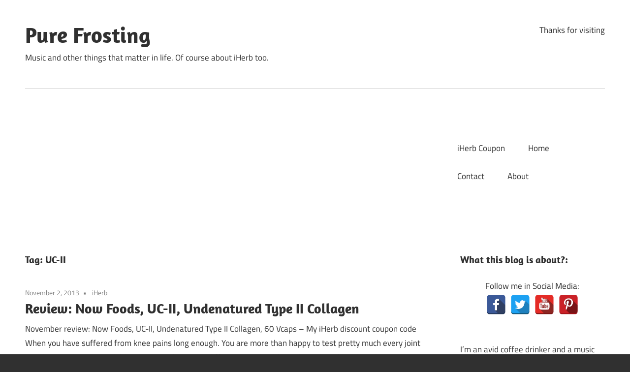

--- FILE ---
content_type: text/html; charset=UTF-8
request_url: https://pusabase.com/blog/tag/uc-ii/
body_size: 7094
content:
<!DOCTYPE html>
<html dir="ltr" lang="en-US"
	prefix="og: https://ogp.me/ns#" >
<head>
<meta charset="UTF-8">
<meta name="viewport" content="width=device-width, initial-scale=1">
<link rel="profile" href="http://gmpg.org/xfn/11">
<link rel="pingback" href="https://pusabase.com/blog/xmlrpc.php">

<title>UC-II | Pure Frosting</title>

		<!-- All in One SEO 4.2.2 -->
		<meta name="robots" content="max-image-preview:large" />
		<meta name="keywords" content="uc-ii,collagen,acl,joint formulas,health,fitness,knee,iherb,coupon,review" />
		<link rel="canonical" href="https://pusabase.com/blog/tag/uc-ii/" />
		<meta name="google" content="nositelinkssearchbox" />
		<script type="application/ld+json" class="aioseo-schema">
			{"@context":"https:\/\/schema.org","@graph":[{"@type":"WebSite","@id":"https:\/\/pusabase.com\/blog\/#website","url":"https:\/\/pusabase.com\/blog\/","name":"Pure Frosting","description":"Music and other things that matter in life. Of course about iHerb too.","inLanguage":"en-US","publisher":{"@id":"https:\/\/pusabase.com\/blog\/#organization"}},{"@type":"Organization","@id":"https:\/\/pusabase.com\/blog\/#organization","name":"Pure Frosting","url":"https:\/\/pusabase.com\/blog\/"},{"@type":"BreadcrumbList","@id":"https:\/\/pusabase.com\/blog\/tag\/uc-ii\/#breadcrumblist","itemListElement":[{"@type":"ListItem","@id":"https:\/\/pusabase.com\/blog\/#listItem","position":1,"item":{"@type":"WebPage","@id":"https:\/\/pusabase.com\/blog\/","name":"Home","description":"Welcome to my Badlands blog. Talk about anti-bullying, common-sense, Bruce Springsteen and other music, iherb and all the other things I'm into.","url":"https:\/\/pusabase.com\/blog\/"},"nextItem":"https:\/\/pusabase.com\/blog\/tag\/uc-ii\/#listItem"},{"@type":"ListItem","@id":"https:\/\/pusabase.com\/blog\/tag\/uc-ii\/#listItem","position":2,"item":{"@type":"WebPage","@id":"https:\/\/pusabase.com\/blog\/tag\/uc-ii\/","name":"UC-II","url":"https:\/\/pusabase.com\/blog\/tag\/uc-ii\/"},"previousItem":"https:\/\/pusabase.com\/blog\/#listItem"}]},{"@type":"CollectionPage","@id":"https:\/\/pusabase.com\/blog\/tag\/uc-ii\/#collectionpage","url":"https:\/\/pusabase.com\/blog\/tag\/uc-ii\/","name":"UC-II | Pure Frosting","inLanguage":"en-US","isPartOf":{"@id":"https:\/\/pusabase.com\/blog\/#website"},"breadcrumb":{"@id":"https:\/\/pusabase.com\/blog\/tag\/uc-ii\/#breadcrumblist"}}]}
		</script>
		<script type="text/javascript" >
			window.ga=window.ga||function(){(ga.q=ga.q||[]).push(arguments)};ga.l=+new Date;
			ga('create', "UA-18858505-8", 'auto');
			ga('send', 'pageview');
		</script>
		<script async src="https://www.google-analytics.com/analytics.js"></script>
		<!-- All in One SEO -->

<link rel='dns-prefetch' href='//m9m6e2w5.stackpathcdn.com' />
<link rel='dns-prefetch' href='//cdn.shareaholic.net' />
<link rel='dns-prefetch' href='//www.shareaholic.net' />
<link rel='dns-prefetch' href='//analytics.shareaholic.com' />
<link rel='dns-prefetch' href='//recs.shareaholic.com' />
<link rel='dns-prefetch' href='//partner.shareaholic.com' />
<link rel="alternate" type="application/rss+xml" title="Pure Frosting &raquo; Feed" href="https://pusabase.com/blog/feed/" />
<link rel="alternate" type="application/rss+xml" title="Pure Frosting &raquo; Comments Feed" href="https://pusabase.com/blog/comments/feed/" />
<link rel="alternate" type="application/rss+xml" title="Pure Frosting &raquo; UC-II Tag Feed" href="https://pusabase.com/blog/tag/uc-ii/feed/" />
<!-- Shareaholic - https://www.shareaholic.com -->
<link rel='preload' href='//cdn.shareaholic.net/assets/pub/shareaholic.js' as='script'/>
<script data-no-minify='1' data-cfasync='false'>
_SHR_SETTINGS = {"endpoints":{"local_recs_url":"https:\/\/pusabase.com\/blog\/wp-admin\/admin-ajax.php?action=shareaholic_permalink_related","ajax_url":"https:\/\/pusabase.com\/blog\/wp-admin\/admin-ajax.php","share_counts_url":"https:\/\/pusabase.com\/blog\/wp-admin\/admin-ajax.php?action=shareaholic_share_counts_api"},"site_id":"45eced042dbd1e5c5075cb0d18990975"};
</script>
<script data-no-minify='1' data-cfasync='false' src='//cdn.shareaholic.net/assets/pub/shareaholic.js' data-shr-siteid='45eced042dbd1e5c5075cb0d18990975' async ></script>

<!-- Shareaholic Content Tags -->
<meta name='shareaholic:site_name' content='Pure Frosting' />
<meta name='shareaholic:language' content='en-US' />
<meta name='shareaholic:article_visibility' content='private' />
<meta name='shareaholic:site_id' content='45eced042dbd1e5c5075cb0d18990975' />
<meta name='shareaholic:wp_version' content='9.7.5' />

<!-- Shareaholic Content Tags End -->
<link rel='stylesheet' id='maxwell-theme-fonts-css'  href='https://pusabase.com/blog/wp-content/fonts/d9c8169647dc47ef27dda27cdd0ade53.css' type='text/css' media='all' />
<link rel='stylesheet' id='wp-block-library-css'  href='https://pusabase.com/blog/wp-includes/css/dist/block-library/style.min.css' type='text/css' media='all' />
<style id='global-styles-inline-css' type='text/css'>
body{--wp--preset--color--black: #000000;--wp--preset--color--cyan-bluish-gray: #abb8c3;--wp--preset--color--white: #ffffff;--wp--preset--color--pale-pink: #f78da7;--wp--preset--color--vivid-red: #cf2e2e;--wp--preset--color--luminous-vivid-orange: #ff6900;--wp--preset--color--luminous-vivid-amber: #fcb900;--wp--preset--color--light-green-cyan: #7bdcb5;--wp--preset--color--vivid-green-cyan: #00d084;--wp--preset--color--pale-cyan-blue: #8ed1fc;--wp--preset--color--vivid-cyan-blue: #0693e3;--wp--preset--color--vivid-purple: #9b51e0;--wp--preset--color--primary: #33bbcc;--wp--preset--color--secondary: #008899;--wp--preset--color--tertiary: #005566;--wp--preset--color--accent: #cc3833;--wp--preset--color--highlight: #009912;--wp--preset--color--light-gray: #f0f0f0;--wp--preset--color--gray: #999999;--wp--preset--color--dark-gray: #303030;--wp--preset--gradient--vivid-cyan-blue-to-vivid-purple: linear-gradient(135deg,rgba(6,147,227,1) 0%,rgb(155,81,224) 100%);--wp--preset--gradient--light-green-cyan-to-vivid-green-cyan: linear-gradient(135deg,rgb(122,220,180) 0%,rgb(0,208,130) 100%);--wp--preset--gradient--luminous-vivid-amber-to-luminous-vivid-orange: linear-gradient(135deg,rgba(252,185,0,1) 0%,rgba(255,105,0,1) 100%);--wp--preset--gradient--luminous-vivid-orange-to-vivid-red: linear-gradient(135deg,rgba(255,105,0,1) 0%,rgb(207,46,46) 100%);--wp--preset--gradient--very-light-gray-to-cyan-bluish-gray: linear-gradient(135deg,rgb(238,238,238) 0%,rgb(169,184,195) 100%);--wp--preset--gradient--cool-to-warm-spectrum: linear-gradient(135deg,rgb(74,234,220) 0%,rgb(151,120,209) 20%,rgb(207,42,186) 40%,rgb(238,44,130) 60%,rgb(251,105,98) 80%,rgb(254,248,76) 100%);--wp--preset--gradient--blush-light-purple: linear-gradient(135deg,rgb(255,206,236) 0%,rgb(152,150,240) 100%);--wp--preset--gradient--blush-bordeaux: linear-gradient(135deg,rgb(254,205,165) 0%,rgb(254,45,45) 50%,rgb(107,0,62) 100%);--wp--preset--gradient--luminous-dusk: linear-gradient(135deg,rgb(255,203,112) 0%,rgb(199,81,192) 50%,rgb(65,88,208) 100%);--wp--preset--gradient--pale-ocean: linear-gradient(135deg,rgb(255,245,203) 0%,rgb(182,227,212) 50%,rgb(51,167,181) 100%);--wp--preset--gradient--electric-grass: linear-gradient(135deg,rgb(202,248,128) 0%,rgb(113,206,126) 100%);--wp--preset--gradient--midnight: linear-gradient(135deg,rgb(2,3,129) 0%,rgb(40,116,252) 100%);--wp--preset--duotone--dark-grayscale: url('#wp-duotone-dark-grayscale');--wp--preset--duotone--grayscale: url('#wp-duotone-grayscale');--wp--preset--duotone--purple-yellow: url('#wp-duotone-purple-yellow');--wp--preset--duotone--blue-red: url('#wp-duotone-blue-red');--wp--preset--duotone--midnight: url('#wp-duotone-midnight');--wp--preset--duotone--magenta-yellow: url('#wp-duotone-magenta-yellow');--wp--preset--duotone--purple-green: url('#wp-duotone-purple-green');--wp--preset--duotone--blue-orange: url('#wp-duotone-blue-orange');--wp--preset--font-size--small: 13px;--wp--preset--font-size--medium: 20px;--wp--preset--font-size--large: 36px;--wp--preset--font-size--x-large: 42px;}.has-black-color{color: var(--wp--preset--color--black) !important;}.has-cyan-bluish-gray-color{color: var(--wp--preset--color--cyan-bluish-gray) !important;}.has-white-color{color: var(--wp--preset--color--white) !important;}.has-pale-pink-color{color: var(--wp--preset--color--pale-pink) !important;}.has-vivid-red-color{color: var(--wp--preset--color--vivid-red) !important;}.has-luminous-vivid-orange-color{color: var(--wp--preset--color--luminous-vivid-orange) !important;}.has-luminous-vivid-amber-color{color: var(--wp--preset--color--luminous-vivid-amber) !important;}.has-light-green-cyan-color{color: var(--wp--preset--color--light-green-cyan) !important;}.has-vivid-green-cyan-color{color: var(--wp--preset--color--vivid-green-cyan) !important;}.has-pale-cyan-blue-color{color: var(--wp--preset--color--pale-cyan-blue) !important;}.has-vivid-cyan-blue-color{color: var(--wp--preset--color--vivid-cyan-blue) !important;}.has-vivid-purple-color{color: var(--wp--preset--color--vivid-purple) !important;}.has-black-background-color{background-color: var(--wp--preset--color--black) !important;}.has-cyan-bluish-gray-background-color{background-color: var(--wp--preset--color--cyan-bluish-gray) !important;}.has-white-background-color{background-color: var(--wp--preset--color--white) !important;}.has-pale-pink-background-color{background-color: var(--wp--preset--color--pale-pink) !important;}.has-vivid-red-background-color{background-color: var(--wp--preset--color--vivid-red) !important;}.has-luminous-vivid-orange-background-color{background-color: var(--wp--preset--color--luminous-vivid-orange) !important;}.has-luminous-vivid-amber-background-color{background-color: var(--wp--preset--color--luminous-vivid-amber) !important;}.has-light-green-cyan-background-color{background-color: var(--wp--preset--color--light-green-cyan) !important;}.has-vivid-green-cyan-background-color{background-color: var(--wp--preset--color--vivid-green-cyan) !important;}.has-pale-cyan-blue-background-color{background-color: var(--wp--preset--color--pale-cyan-blue) !important;}.has-vivid-cyan-blue-background-color{background-color: var(--wp--preset--color--vivid-cyan-blue) !important;}.has-vivid-purple-background-color{background-color: var(--wp--preset--color--vivid-purple) !important;}.has-black-border-color{border-color: var(--wp--preset--color--black) !important;}.has-cyan-bluish-gray-border-color{border-color: var(--wp--preset--color--cyan-bluish-gray) !important;}.has-white-border-color{border-color: var(--wp--preset--color--white) !important;}.has-pale-pink-border-color{border-color: var(--wp--preset--color--pale-pink) !important;}.has-vivid-red-border-color{border-color: var(--wp--preset--color--vivid-red) !important;}.has-luminous-vivid-orange-border-color{border-color: var(--wp--preset--color--luminous-vivid-orange) !important;}.has-luminous-vivid-amber-border-color{border-color: var(--wp--preset--color--luminous-vivid-amber) !important;}.has-light-green-cyan-border-color{border-color: var(--wp--preset--color--light-green-cyan) !important;}.has-vivid-green-cyan-border-color{border-color: var(--wp--preset--color--vivid-green-cyan) !important;}.has-pale-cyan-blue-border-color{border-color: var(--wp--preset--color--pale-cyan-blue) !important;}.has-vivid-cyan-blue-border-color{border-color: var(--wp--preset--color--vivid-cyan-blue) !important;}.has-vivid-purple-border-color{border-color: var(--wp--preset--color--vivid-purple) !important;}.has-vivid-cyan-blue-to-vivid-purple-gradient-background{background: var(--wp--preset--gradient--vivid-cyan-blue-to-vivid-purple) !important;}.has-light-green-cyan-to-vivid-green-cyan-gradient-background{background: var(--wp--preset--gradient--light-green-cyan-to-vivid-green-cyan) !important;}.has-luminous-vivid-amber-to-luminous-vivid-orange-gradient-background{background: var(--wp--preset--gradient--luminous-vivid-amber-to-luminous-vivid-orange) !important;}.has-luminous-vivid-orange-to-vivid-red-gradient-background{background: var(--wp--preset--gradient--luminous-vivid-orange-to-vivid-red) !important;}.has-very-light-gray-to-cyan-bluish-gray-gradient-background{background: var(--wp--preset--gradient--very-light-gray-to-cyan-bluish-gray) !important;}.has-cool-to-warm-spectrum-gradient-background{background: var(--wp--preset--gradient--cool-to-warm-spectrum) !important;}.has-blush-light-purple-gradient-background{background: var(--wp--preset--gradient--blush-light-purple) !important;}.has-blush-bordeaux-gradient-background{background: var(--wp--preset--gradient--blush-bordeaux) !important;}.has-luminous-dusk-gradient-background{background: var(--wp--preset--gradient--luminous-dusk) !important;}.has-pale-ocean-gradient-background{background: var(--wp--preset--gradient--pale-ocean) !important;}.has-electric-grass-gradient-background{background: var(--wp--preset--gradient--electric-grass) !important;}.has-midnight-gradient-background{background: var(--wp--preset--gradient--midnight) !important;}.has-small-font-size{font-size: var(--wp--preset--font-size--small) !important;}.has-medium-font-size{font-size: var(--wp--preset--font-size--medium) !important;}.has-large-font-size{font-size: var(--wp--preset--font-size--large) !important;}.has-x-large-font-size{font-size: var(--wp--preset--font-size--x-large) !important;}
</style>
<link rel='stylesheet' id='spacexchimp_p005-bootstrap-tooltip-css-css'  href='https://pusabase.com/blog/wp-content/plugins/social-media-buttons-toolbar/inc/lib/bootstrap-tooltip/bootstrap-tooltip.css' type='text/css' media='all' />
<link rel='stylesheet' id='spacexchimp_p005-frontend-css-css'  href='https://pusabase.com/blog/wp-content/plugins/social-media-buttons-toolbar/inc/css/frontend.css' type='text/css' media='all' />
<style id='spacexchimp_p005-frontend-css-inline-css' type='text/css'>

                    .sxc-follow-buttons {
                        text-align: center !important;
                    }
                    .sxc-follow-buttons .sxc-follow-button,
                    .sxc-follow-buttons .sxc-follow-button a,
                    .sxc-follow-buttons .sxc-follow-button a img {
                        width: 40px !important;
                        height: 40px !important;
                    }
                    .sxc-follow-buttons .sxc-follow-button {
                        margin: 2.5px !important;
                    }
                  
</style>
<link rel='stylesheet' id='maxwell-stylesheet-css'  href='https://pusabase.com/blog/wp-content/themes/maxwell/style.css' type='text/css' media='all' />
<link rel='stylesheet' id='maxwell-safari-flexbox-fixes-css'  href='https://pusabase.com/blog/wp-content/themes/maxwell/assets/css/safari-flexbox-fixes.css' type='text/css' media='all' />
<script type='text/javascript' src='https://pusabase.com/blog/wp-includes/js/jquery/jquery.min.js' id='jquery-core-js'></script>
<script type='text/javascript' src='https://pusabase.com/blog/wp-includes/js/jquery/jquery-migrate.min.js' id='jquery-migrate-js'></script>
<script type='text/javascript' src='https://pusabase.com/blog/wp-content/plugins/social-media-buttons-toolbar/inc/lib/bootstrap-tooltip/bootstrap-tooltip.js' id='spacexchimp_p005-bootstrap-tooltip-js-js'></script>
<!--[if lt IE 9]>
<script type='text/javascript' src='https://pusabase.com/blog/wp-content/themes/maxwell/assets/js/html5shiv.min.js' id='html5shiv-js'></script>
<![endif]-->
<script type='text/javascript' src='https://pusabase.com/blog/wp-content/themes/maxwell/assets/js/svgxuse.min.js' id='svgxuse-js'></script>
<link rel="https://api.w.org/" href="https://pusabase.com/blog/wp-json/" /><link rel="alternate" type="application/json" href="https://pusabase.com/blog/wp-json/wp/v2/tags/579" /><link rel="EditURI" type="application/rsd+xml" title="RSD" href="https://pusabase.com/blog/xmlrpc.php?rsd" />
<link rel="wlwmanifest" type="application/wlwmanifest+xml" href="https://pusabase.com/blog/wp-includes/wlwmanifest.xml" /> 
<meta name="generator" content="WordPress 6.0.11" />
<script async src="https://pagead2.googlesyndication.com/pagead/js/adsbygoogle.js?client=ca-pub-9953175473586001"
     crossorigin="anonymous"></script>
	</head>

<body class="archive tag tag-uc-ii tag-579 wp-embed-responsive post-layout-one-column">
<svg xmlns="http://www.w3.org/2000/svg" viewBox="0 0 0 0" width="0" height="0" focusable="false" role="none" style="visibility: hidden; position: absolute; left: -9999px; overflow: hidden;" ><defs><filter id="wp-duotone-dark-grayscale"><feColorMatrix color-interpolation-filters="sRGB" type="matrix" values=" .299 .587 .114 0 0 .299 .587 .114 0 0 .299 .587 .114 0 0 .299 .587 .114 0 0 " /><feComponentTransfer color-interpolation-filters="sRGB" ><feFuncR type="table" tableValues="0 0.49803921568627" /><feFuncG type="table" tableValues="0 0.49803921568627" /><feFuncB type="table" tableValues="0 0.49803921568627" /><feFuncA type="table" tableValues="1 1" /></feComponentTransfer><feComposite in2="SourceGraphic" operator="in" /></filter></defs></svg><svg xmlns="http://www.w3.org/2000/svg" viewBox="0 0 0 0" width="0" height="0" focusable="false" role="none" style="visibility: hidden; position: absolute; left: -9999px; overflow: hidden;" ><defs><filter id="wp-duotone-grayscale"><feColorMatrix color-interpolation-filters="sRGB" type="matrix" values=" .299 .587 .114 0 0 .299 .587 .114 0 0 .299 .587 .114 0 0 .299 .587 .114 0 0 " /><feComponentTransfer color-interpolation-filters="sRGB" ><feFuncR type="table" tableValues="0 1" /><feFuncG type="table" tableValues="0 1" /><feFuncB type="table" tableValues="0 1" /><feFuncA type="table" tableValues="1 1" /></feComponentTransfer><feComposite in2="SourceGraphic" operator="in" /></filter></defs></svg><svg xmlns="http://www.w3.org/2000/svg" viewBox="0 0 0 0" width="0" height="0" focusable="false" role="none" style="visibility: hidden; position: absolute; left: -9999px; overflow: hidden;" ><defs><filter id="wp-duotone-purple-yellow"><feColorMatrix color-interpolation-filters="sRGB" type="matrix" values=" .299 .587 .114 0 0 .299 .587 .114 0 0 .299 .587 .114 0 0 .299 .587 .114 0 0 " /><feComponentTransfer color-interpolation-filters="sRGB" ><feFuncR type="table" tableValues="0.54901960784314 0.98823529411765" /><feFuncG type="table" tableValues="0 1" /><feFuncB type="table" tableValues="0.71764705882353 0.25490196078431" /><feFuncA type="table" tableValues="1 1" /></feComponentTransfer><feComposite in2="SourceGraphic" operator="in" /></filter></defs></svg><svg xmlns="http://www.w3.org/2000/svg" viewBox="0 0 0 0" width="0" height="0" focusable="false" role="none" style="visibility: hidden; position: absolute; left: -9999px; overflow: hidden;" ><defs><filter id="wp-duotone-blue-red"><feColorMatrix color-interpolation-filters="sRGB" type="matrix" values=" .299 .587 .114 0 0 .299 .587 .114 0 0 .299 .587 .114 0 0 .299 .587 .114 0 0 " /><feComponentTransfer color-interpolation-filters="sRGB" ><feFuncR type="table" tableValues="0 1" /><feFuncG type="table" tableValues="0 0.27843137254902" /><feFuncB type="table" tableValues="0.5921568627451 0.27843137254902" /><feFuncA type="table" tableValues="1 1" /></feComponentTransfer><feComposite in2="SourceGraphic" operator="in" /></filter></defs></svg><svg xmlns="http://www.w3.org/2000/svg" viewBox="0 0 0 0" width="0" height="0" focusable="false" role="none" style="visibility: hidden; position: absolute; left: -9999px; overflow: hidden;" ><defs><filter id="wp-duotone-midnight"><feColorMatrix color-interpolation-filters="sRGB" type="matrix" values=" .299 .587 .114 0 0 .299 .587 .114 0 0 .299 .587 .114 0 0 .299 .587 .114 0 0 " /><feComponentTransfer color-interpolation-filters="sRGB" ><feFuncR type="table" tableValues="0 0" /><feFuncG type="table" tableValues="0 0.64705882352941" /><feFuncB type="table" tableValues="0 1" /><feFuncA type="table" tableValues="1 1" /></feComponentTransfer><feComposite in2="SourceGraphic" operator="in" /></filter></defs></svg><svg xmlns="http://www.w3.org/2000/svg" viewBox="0 0 0 0" width="0" height="0" focusable="false" role="none" style="visibility: hidden; position: absolute; left: -9999px; overflow: hidden;" ><defs><filter id="wp-duotone-magenta-yellow"><feColorMatrix color-interpolation-filters="sRGB" type="matrix" values=" .299 .587 .114 0 0 .299 .587 .114 0 0 .299 .587 .114 0 0 .299 .587 .114 0 0 " /><feComponentTransfer color-interpolation-filters="sRGB" ><feFuncR type="table" tableValues="0.78039215686275 1" /><feFuncG type="table" tableValues="0 0.94901960784314" /><feFuncB type="table" tableValues="0.35294117647059 0.47058823529412" /><feFuncA type="table" tableValues="1 1" /></feComponentTransfer><feComposite in2="SourceGraphic" operator="in" /></filter></defs></svg><svg xmlns="http://www.w3.org/2000/svg" viewBox="0 0 0 0" width="0" height="0" focusable="false" role="none" style="visibility: hidden; position: absolute; left: -9999px; overflow: hidden;" ><defs><filter id="wp-duotone-purple-green"><feColorMatrix color-interpolation-filters="sRGB" type="matrix" values=" .299 .587 .114 0 0 .299 .587 .114 0 0 .299 .587 .114 0 0 .299 .587 .114 0 0 " /><feComponentTransfer color-interpolation-filters="sRGB" ><feFuncR type="table" tableValues="0.65098039215686 0.40392156862745" /><feFuncG type="table" tableValues="0 1" /><feFuncB type="table" tableValues="0.44705882352941 0.4" /><feFuncA type="table" tableValues="1 1" /></feComponentTransfer><feComposite in2="SourceGraphic" operator="in" /></filter></defs></svg><svg xmlns="http://www.w3.org/2000/svg" viewBox="0 0 0 0" width="0" height="0" focusable="false" role="none" style="visibility: hidden; position: absolute; left: -9999px; overflow: hidden;" ><defs><filter id="wp-duotone-blue-orange"><feColorMatrix color-interpolation-filters="sRGB" type="matrix" values=" .299 .587 .114 0 0 .299 .587 .114 0 0 .299 .587 .114 0 0 .299 .587 .114 0 0 " /><feComponentTransfer color-interpolation-filters="sRGB" ><feFuncR type="table" tableValues="0.098039215686275 1" /><feFuncG type="table" tableValues="0 0.66274509803922" /><feFuncB type="table" tableValues="0.84705882352941 0.41960784313725" /><feFuncA type="table" tableValues="1 1" /></feComponentTransfer><feComposite in2="SourceGraphic" operator="in" /></filter></defs></svg>
	
	
	<div id="page" class="hfeed site">

		<a class="skip-link screen-reader-text" href="#content">Skip to content</a>

		
		<header id="masthead" class="site-header clearfix" role="banner">

			<div class="header-main container clearfix">

				<div id="logo" class="site-branding clearfix">

										
			<p class="site-title"><a href="https://pusabase.com/blog/" rel="home">Pure Frosting</a></p>

							
			<p class="site-description">Music and other things that matter in life. Of course about iHerb too.</p>

		
				</div><!-- .site-branding -->

				<div class="header-widgets clearfix">

					<aside id="text-8" class="header-widget widget_text">			<div class="textwidget">Thanks for visiting</div>
		</aside>
				</div><!-- .header-widgets -->

			</div><!-- .header-main -->

			

	<div id="main-navigation-wrap" class="primary-navigation-wrap">

		
		<button class="primary-menu-toggle menu-toggle" aria-controls="primary-menu" aria-expanded="false" >
			<svg class="icon icon-menu" aria-hidden="true" role="img"> <use xlink:href="https://pusabase.com/blog/wp-content/themes/maxwell/assets/icons/genericons-neue.svg#menu"></use> </svg><svg class="icon icon-close" aria-hidden="true" role="img"> <use xlink:href="https://pusabase.com/blog/wp-content/themes/maxwell/assets/icons/genericons-neue.svg#close"></use> </svg>			<span class="menu-toggle-text">Navigation</span>
		</button>

		<div class="primary-navigation">

			<nav id="site-navigation" class="main-navigation" role="navigation"  aria-label="Primary Menu">

				<ul id="primary-menu" class="menu"><li id="menu-item-2448" class="menu-item menu-item-type-post_type menu-item-object-page menu-item-2448"><a title="IHerb Discount Coupon Code" href="https://pusabase.com/blog/best-iherb-coupon/">iHerb Coupon</a></li>
<li id="menu-item-2446" class="menu-item menu-item-type-custom menu-item-object-custom menu-item-home menu-item-2446"><a href="http://pusabase.com/blog/">Home</a></li>
<li id="menu-item-2449" class="menu-item menu-item-type-post_type menu-item-object-page menu-item-2449"><a href="https://pusabase.com/blog/contact/">Contact</a></li>
<li id="menu-item-2447" class="menu-item menu-item-type-post_type menu-item-object-page menu-item-2447"><a href="https://pusabase.com/blog/about/">About</a></li>
</ul>			</nav><!-- #site-navigation -->

		</div><!-- .primary-navigation -->

	</div>



		</header><!-- #masthead -->

		
		
		<div id="content" class="site-content container clearfix">

			
	<section id="primary" class="content-archive content-area">
		<main id="main" class="site-main" role="main">

		
			<header class="page-header">

				<h1 class="archive-title">Tag: <span>UC-II</span></h1>				
			</header><!-- .page-header -->

			<div id="post-wrapper" class="post-wrapper clearfix">

				
<div class="post-column clearfix">

	<article id="post-1312" class="post-1312 post type-post status-publish format-standard hentry category-iherb tag-acl tag-collagen tag-coupon tag-fitness tag-health tag-iherb tag-joint-formulas tag-knee tag-review tag-uc-ii">

		
		<header class="entry-header">

			<div class="entry-meta"><span class="meta-date"><a href="https://pusabase.com/blog/2013/11/02/review-now-foods-uc-ii-undenatured-type-ii-collagen/" title="5:37 pm" rel="bookmark"><time class="entry-date published updated" datetime="2013-11-02T17:37:10+00:00">November 2, 2013</time></a></span><span class="meta-category"> <a href="https://pusabase.com/blog/category/iherb/" rel="category tag">iHerb</a></span></div>
			<h2 class="entry-title"><a href="https://pusabase.com/blog/2013/11/02/review-now-foods-uc-ii-undenatured-type-ii-collagen/" rel="bookmark">Review: Now Foods, UC-II, Undenatured Type II Collagen</a></h2>
		</header><!-- .entry-header -->

		<div class="entry-content entry-excerpt clearfix">
			<p>November review: Now Foods, UC-II, Undenatured Type II Collagen, 60 Vcaps &#8211; My iHerb discount coupon code When you have suffered from knee pains long enough. You are more than happy to test pretty much every joint supplement there is available. I have tried so many different joint health products that I have lost the count. There aren&#8217;t too many</p>
<div style='display:none;' class='shareaholic-canvas' data-app='share_buttons' data-title='Review: Now Foods, UC-II, Undenatured Type II Collagen' data-link='https://pusabase.com/blog/2013/11/02/review-now-foods-uc-ii-undenatured-type-ii-collagen/' data-app-id-name='category_below_content'></div>			
			<a href="https://pusabase.com/blog/2013/11/02/review-now-foods-uc-ii-undenatured-type-ii-collagen/" class="more-link">Continue reading</a>

				</div><!-- .entry-content -->

	</article>

</div>

			</div>

			
		
		</main><!-- #main -->
	</section><!-- #primary -->

	
	<section id="secondary" class="sidebar widget-area clearfix" role="complementary">

		<aside id="text-6" class="widget widget_text clearfix"><div class="widget-header"><h3 class="widget-title">What this blog is about?:</h3></div>			<div class="textwidget"><p><center>Follow me in Social Media:
<ul class="sxc-follow-buttons">
<li class="sxc-follow-button">
                                    <a
                                        href="https://www.facebook.com/brucespringsteenfanblog/"
                                        
                                        title="Facebook"
                                        
                                    >
                                        <img
                                            src="https://pusabase.com/blog/wp-content/plugins/social-media-buttons-toolbar/inc/img/social-media-icons/facebook.png"
                                            alt="Facebook"
                                        />
                                    </a>
                              </li>
<li class="sxc-follow-button">
                                    <a
                                        href="https://twitter.com/brucetapes"
                                        
                                        title="Twitter"
                                        
                                    >
                                        <img
                                            src="https://pusabase.com/blog/wp-content/plugins/social-media-buttons-toolbar/inc/img/social-media-icons/twitter.png"
                                            alt="Twitter"
                                        />
                                    </a>
                              </li>
<li class="sxc-follow-button">
                                    <a
                                        href="https://youtube.com/brucetapes"
                                        
                                        title="YouTube"
                                        
                                    >
                                        <img
                                            src="https://pusabase.com/blog/wp-content/plugins/social-media-buttons-toolbar/inc/img/social-media-icons/youtube.png"
                                            alt="YouTube"
                                        />
                                    </a>
                              </li>
<li class="sxc-follow-button">
                                    <a
                                        href="https://pinterest.com/puoskari/"
                                        
                                        title="Pinterest"
                                        
                                    >
                                        <img
                                            src="https://pusabase.com/blog/wp-content/plugins/social-media-buttons-toolbar/inc/img/social-media-icons/pinterest.png"
                                            alt="Pinterest"
                                        />
                                    </a>
                              </li>
</ul>
</center>&nbsp;</p>
<p>I&#8217;m an avid coffee drinker and a music fan. I will talk about music. Mostly about Bruce Springsteen &amp; The Presidents of the USA (You know, the rock band!) but also about other artists.</p>
<p>I don’t believe in politics. I want to talk about politics too , but I’m not a part of any political party. I’m free from religious views too. I believe in the golden rule, and karma, but I don’t think those are copyrighted things by certain religious groups. They match perfectly together. <span style="font-weight: 400;">Be good to others, and doing good leads to more good things&#8230; That&#8217;s what life should be!</span></p>
<p>&nbsp;</p>
<p>&nbsp;</p>
</div>
		</aside>
		<aside id="recent-posts-3" class="widget widget_recent_entries clearfix">
		<div class="widget-header"><h3 class="widget-title">Other blog posts:</h3></div>
		<ul>
											<li>
					<a href="https://pusabase.com/blog/2023/03/18/fake-copyright-claims/">Fake Copyright Claims</a>
									</li>
											<li>
					<a href="https://pusabase.com/blog/2022/08/07/elvis-presley-hampton-roads-1972-restoration/">Elvis Presley &#8211; Hampton Roads 1972 Restoration</a>
									</li>
											<li>
					<a href="https://pusabase.com/blog/2022/08/05/bruce-springsteen-largo-1978-restoration/">Bruce Springsteen &#8211; Largo 1978 Restoration</a>
									</li>
											<li>
					<a href="https://pusabase.com/blog/2022/07/08/elvis-presley-memphis-1974-video-restoration/">Elvis Presley Memphis 1974 Video Restoration</a>
									</li>
											<li>
					<a href="https://pusabase.com/blog/2022/06/16/no-more-cool-websites/">No More Cool Websites</a>
									</li>
											<li>
					<a href="https://pusabase.com/blog/2022/04/15/the-presidents-of-the-usa-paradiso-2006/">The Presidents of the USA &#8211; Paradiso 2006</a>
									</li>
											<li>
					<a href="https://pusabase.com/blog/2022/02/03/neil-young-is-still-relevant-today/">Neil Young Is Still Relevant Today</a>
									</li>
											<li>
					<a href="https://pusabase.com/blog/2021/11/25/happy-thanksgiving-small-gift/">Happy Thanksgiving &#8211; Small Gift!</a>
									</li>
											<li>
					<a href="https://pusabase.com/blog/2021/10/23/bruce-springsteen-who-do-you-love-shes-the-one-4k/">Bruce Springsteen &#8211; Who Do You Love? &#8211; She&#8217;s The One 4K</a>
									</li>
											<li>
					<a href="https://pusabase.com/blog/2021/10/11/guns-n-roses-out-ta-get-me-ritz-4k/">Guns N’ Roses &#8211; Out ta Get Me &#8211; Ritz &#8211; 4K</a>
									</li>
					</ul>

		</aside>
	</section><!-- #secondary -->



	</div><!-- #content -->

	
	<div id="footer" class="footer-wrap">

		<footer id="colophon" class="site-footer container clearfix" role="contentinfo">

			
			<div id="footer-text" class="site-info">
				
	<span class="credit-link">
		WordPress Theme: Maxwell by <a href="https://themezee.com/" target="_blank" rel="nofollow">ThemeZee</a>.	</span>

				</div><!-- .site-info -->

		</footer><!-- #colophon -->

	</div>

</div><!-- #page -->

<script type='text/javascript' id='maxwell-navigation-js-extra'>
/* <![CDATA[ */
var maxwellScreenReaderText = {"expand":"Expand child menu","collapse":"Collapse child menu","icon":"<svg class=\"icon icon-expand\" aria-hidden=\"true\" role=\"img\"> <use xlink:href=\"https:\/\/pusabase.com\/blog\/wp-content\/themes\/maxwell\/assets\/icons\/genericons-neue.svg#expand\"><\/use> <\/svg>"};
/* ]]> */
</script>
<script type='text/javascript' src='https://pusabase.com/blog/wp-content/themes/maxwell/assets/js/navigation.min.js' id='maxwell-navigation-js'></script>

</body>
</html>

<!-- Page generated by LiteSpeed Cache 4.6 on 2026-01-14 13:59:49 -->

--- FILE ---
content_type: text/html; charset=utf-8
request_url: https://www.google.com/recaptcha/api2/aframe
body_size: 246
content:
<!DOCTYPE HTML><html><head><meta http-equiv="content-type" content="text/html; charset=UTF-8"></head><body><script nonce="nflKbt-99lmyXlguUiv9oQ">/** Anti-fraud and anti-abuse applications only. See google.com/recaptcha */ try{var clients={'sodar':'https://pagead2.googlesyndication.com/pagead/sodar?'};window.addEventListener("message",function(a){try{if(a.source===window.parent){var b=JSON.parse(a.data);var c=clients[b['id']];if(c){var d=document.createElement('img');d.src=c+b['params']+'&rc='+(localStorage.getItem("rc::a")?sessionStorage.getItem("rc::b"):"");window.document.body.appendChild(d);sessionStorage.setItem("rc::e",parseInt(sessionStorage.getItem("rc::e")||0)+1);localStorage.setItem("rc::h",'1768874696560');}}}catch(b){}});window.parent.postMessage("_grecaptcha_ready", "*");}catch(b){}</script></body></html>